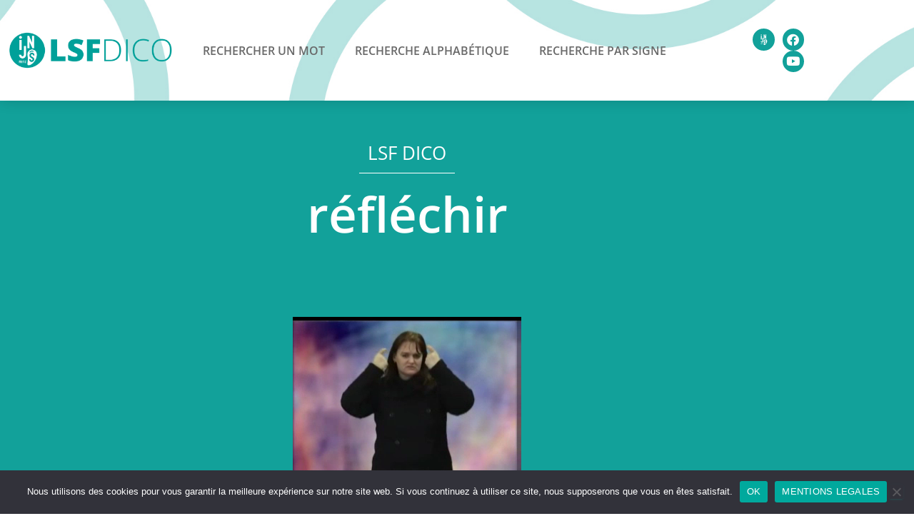

--- FILE ---
content_type: text/html; charset=UTF-8
request_url: https://lsfdico.injs-metz.fr/glossary/reflechir/
body_size: 17499
content:
<!DOCTYPE html>
<html lang="fr-FR">
<head>
	<meta charset="UTF-8">
	<meta name="viewport" content="width=device-width, initial-scale=1.0, viewport-fit=cover" />		<meta name='robots' content='index, follow, max-image-preview:large, max-snippet:-1, max-video-preview:-1' />

	<!-- This site is optimized with the Yoast SEO plugin v26.7 - https://yoast.com/wordpress/plugins/seo/ -->
	<title>réfléchir - LSF DICO</title>
	<link rel="canonical" href="https://lsfdico.injs-metz.fr/glossary/reflechir/" />
	<meta property="og:locale" content="fr_FR" />
	<meta property="og:type" content="article" />
	<meta property="og:title" content="réfléchir - LSF DICO" />
	<meta property="og:url" content="https://lsfdico.injs-metz.fr/glossary/reflechir/" />
	<meta property="og:site_name" content="LSF DICO" />
	<meta property="article:modified_time" content="2021-09-17T17:39:54+00:00" />
	<meta name="twitter:card" content="summary_large_image" />
	<script type="application/ld+json" class="yoast-schema-graph">{"@context":"https://schema.org","@graph":[{"@type":"WebPage","@id":"https://lsfdico.injs-metz.fr/glossary/reflechir/","url":"https://lsfdico.injs-metz.fr/glossary/reflechir/","name":"réfléchir - LSF DICO","isPartOf":{"@id":"https://lsfdico.injs-metz.fr/#website"},"datePublished":"2021-09-17T17:39:53+00:00","dateModified":"2021-09-17T17:39:54+00:00","breadcrumb":{"@id":"https://lsfdico.injs-metz.fr/glossary/reflechir/#breadcrumb"},"inLanguage":"fr-FR","potentialAction":[{"@type":"ReadAction","target":["https://lsfdico.injs-metz.fr/glossary/reflechir/"]}]},{"@type":"BreadcrumbList","@id":"https://lsfdico.injs-metz.fr/glossary/reflechir/#breadcrumb","itemListElement":[{"@type":"ListItem","position":1,"name":"Accueil","item":"https://lsfdico.injs-metz.fr/"},{"@type":"ListItem","position":2,"name":"Glossary","item":"https://lsfdico.injs-metz.fr/glossary/"},{"@type":"ListItem","position":3,"name":"réfléchir"}]},{"@type":"WebSite","@id":"https://lsfdico.injs-metz.fr/#website","url":"https://lsfdico.injs-metz.fr/","name":"LSF DICO","description":"","publisher":{"@id":"https://lsfdico.injs-metz.fr/#organization"},"potentialAction":[{"@type":"SearchAction","target":{"@type":"EntryPoint","urlTemplate":"https://lsfdico.injs-metz.fr/?s={search_term_string}"},"query-input":{"@type":"PropertyValueSpecification","valueRequired":true,"valueName":"search_term_string"}}],"inLanguage":"fr-FR"},{"@type":"Organization","@id":"https://lsfdico.injs-metz.fr/#organization","name":"Institut National de Jeunes Sourds de Metz","url":"https://lsfdico.injs-metz.fr/","logo":{"@type":"ImageObject","inLanguage":"fr-FR","@id":"https://lsfdico.injs-metz.fr/#/schema/logo/image/","url":"https://lsfdico.injs-metz.fr/wp-content/uploads/2021/09/cropped-injsfavicon.png","contentUrl":"https://lsfdico.injs-metz.fr/wp-content/uploads/2021/09/cropped-injsfavicon.png","width":512,"height":512,"caption":"Institut National de Jeunes Sourds de Metz"},"image":{"@id":"https://lsfdico.injs-metz.fr/#/schema/logo/image/"}}]}</script>
	<!-- / Yoast SEO plugin. -->


<link rel='dns-prefetch' href='//fonts.googleapis.com' />
<link rel="alternate" type="application/rss+xml" title="LSF DICO &raquo; Flux" href="https://lsfdico.injs-metz.fr/feed/" />
<link rel="alternate" title="oEmbed (JSON)" type="application/json+oembed" href="https://lsfdico.injs-metz.fr/wp-json/oembed/1.0/embed?url=https%3A%2F%2Flsfdico.injs-metz.fr%2Fglossary%2Freflechir%2F" />
<link rel="alternate" title="oEmbed (XML)" type="text/xml+oembed" href="https://lsfdico.injs-metz.fr/wp-json/oembed/1.0/embed?url=https%3A%2F%2Flsfdico.injs-metz.fr%2Fglossary%2Freflechir%2F&#038;format=xml" />
<style id='wp-img-auto-sizes-contain-inline-css' type='text/css'>
img:is([sizes=auto i],[sizes^="auto," i]){contain-intrinsic-size:3000px 1500px}
/*# sourceURL=wp-img-auto-sizes-contain-inline-css */
</style>
<link rel='stylesheet' id='bootstrap-css' href='https://lsfdico.injs-metz.fr/wp-content/themes/hestia/assets/bootstrap/css/bootstrap.min.css?ver=1.0.2' type='text/css' media='all' />
<link rel='stylesheet' id='hestia-font-sizes-css' href='https://lsfdico.injs-metz.fr/wp-content/themes/hestia/assets/css/font-sizes.min.css?ver=3.3.3' type='text/css' media='all' />
<style id='wp-emoji-styles-inline-css' type='text/css'>

	img.wp-smiley, img.emoji {
		display: inline !important;
		border: none !important;
		box-shadow: none !important;
		height: 1em !important;
		width: 1em !important;
		margin: 0 0.07em !important;
		vertical-align: -0.1em !important;
		background: none !important;
		padding: 0 !important;
	}
/*# sourceURL=wp-emoji-styles-inline-css */
</style>
<link rel='stylesheet' id='wp-block-library-css' href='https://lsfdico.injs-metz.fr/wp-includes/css/dist/block-library/style.min.css?ver=6.9' type='text/css' media='all' />
<style id='classic-theme-styles-inline-css' type='text/css'>
/*! This file is auto-generated */
.wp-block-button__link{color:#fff;background-color:#32373c;border-radius:9999px;box-shadow:none;text-decoration:none;padding:calc(.667em + 2px) calc(1.333em + 2px);font-size:1.125em}.wp-block-file__button{background:#32373c;color:#fff;text-decoration:none}
/*# sourceURL=/wp-includes/css/classic-themes.min.css */
</style>
<style id='global-styles-inline-css' type='text/css'>
:root{--wp--preset--aspect-ratio--square: 1;--wp--preset--aspect-ratio--4-3: 4/3;--wp--preset--aspect-ratio--3-4: 3/4;--wp--preset--aspect-ratio--3-2: 3/2;--wp--preset--aspect-ratio--2-3: 2/3;--wp--preset--aspect-ratio--16-9: 16/9;--wp--preset--aspect-ratio--9-16: 9/16;--wp--preset--color--black: #000000;--wp--preset--color--cyan-bluish-gray: #abb8c3;--wp--preset--color--white: #ffffff;--wp--preset--color--pale-pink: #f78da7;--wp--preset--color--vivid-red: #cf2e2e;--wp--preset--color--luminous-vivid-orange: #ff6900;--wp--preset--color--luminous-vivid-amber: #fcb900;--wp--preset--color--light-green-cyan: #7bdcb5;--wp--preset--color--vivid-green-cyan: #00d084;--wp--preset--color--pale-cyan-blue: #8ed1fc;--wp--preset--color--vivid-cyan-blue: #0693e3;--wp--preset--color--vivid-purple: #9b51e0;--wp--preset--color--accent: #12a19a;--wp--preset--color--background-color: #ffffff;--wp--preset--color--header-gradient: #a81d84;--wp--preset--gradient--vivid-cyan-blue-to-vivid-purple: linear-gradient(135deg,rgb(6,147,227) 0%,rgb(155,81,224) 100%);--wp--preset--gradient--light-green-cyan-to-vivid-green-cyan: linear-gradient(135deg,rgb(122,220,180) 0%,rgb(0,208,130) 100%);--wp--preset--gradient--luminous-vivid-amber-to-luminous-vivid-orange: linear-gradient(135deg,rgb(252,185,0) 0%,rgb(255,105,0) 100%);--wp--preset--gradient--luminous-vivid-orange-to-vivid-red: linear-gradient(135deg,rgb(255,105,0) 0%,rgb(207,46,46) 100%);--wp--preset--gradient--very-light-gray-to-cyan-bluish-gray: linear-gradient(135deg,rgb(238,238,238) 0%,rgb(169,184,195) 100%);--wp--preset--gradient--cool-to-warm-spectrum: linear-gradient(135deg,rgb(74,234,220) 0%,rgb(151,120,209) 20%,rgb(207,42,186) 40%,rgb(238,44,130) 60%,rgb(251,105,98) 80%,rgb(254,248,76) 100%);--wp--preset--gradient--blush-light-purple: linear-gradient(135deg,rgb(255,206,236) 0%,rgb(152,150,240) 100%);--wp--preset--gradient--blush-bordeaux: linear-gradient(135deg,rgb(254,205,165) 0%,rgb(254,45,45) 50%,rgb(107,0,62) 100%);--wp--preset--gradient--luminous-dusk: linear-gradient(135deg,rgb(255,203,112) 0%,rgb(199,81,192) 50%,rgb(65,88,208) 100%);--wp--preset--gradient--pale-ocean: linear-gradient(135deg,rgb(255,245,203) 0%,rgb(182,227,212) 50%,rgb(51,167,181) 100%);--wp--preset--gradient--electric-grass: linear-gradient(135deg,rgb(202,248,128) 0%,rgb(113,206,126) 100%);--wp--preset--gradient--midnight: linear-gradient(135deg,rgb(2,3,129) 0%,rgb(40,116,252) 100%);--wp--preset--font-size--small: 13px;--wp--preset--font-size--medium: 20px;--wp--preset--font-size--large: 36px;--wp--preset--font-size--x-large: 42px;--wp--preset--spacing--20: 0.44rem;--wp--preset--spacing--30: 0.67rem;--wp--preset--spacing--40: 1rem;--wp--preset--spacing--50: 1.5rem;--wp--preset--spacing--60: 2.25rem;--wp--preset--spacing--70: 3.38rem;--wp--preset--spacing--80: 5.06rem;--wp--preset--shadow--natural: 6px 6px 9px rgba(0, 0, 0, 0.2);--wp--preset--shadow--deep: 12px 12px 50px rgba(0, 0, 0, 0.4);--wp--preset--shadow--sharp: 6px 6px 0px rgba(0, 0, 0, 0.2);--wp--preset--shadow--outlined: 6px 6px 0px -3px rgb(255, 255, 255), 6px 6px rgb(0, 0, 0);--wp--preset--shadow--crisp: 6px 6px 0px rgb(0, 0, 0);}:root :where(.is-layout-flow) > :first-child{margin-block-start: 0;}:root :where(.is-layout-flow) > :last-child{margin-block-end: 0;}:root :where(.is-layout-flow) > *{margin-block-start: 24px;margin-block-end: 0;}:root :where(.is-layout-constrained) > :first-child{margin-block-start: 0;}:root :where(.is-layout-constrained) > :last-child{margin-block-end: 0;}:root :where(.is-layout-constrained) > *{margin-block-start: 24px;margin-block-end: 0;}:root :where(.is-layout-flex){gap: 24px;}:root :where(.is-layout-grid){gap: 24px;}body .is-layout-flex{display: flex;}.is-layout-flex{flex-wrap: wrap;align-items: center;}.is-layout-flex > :is(*, div){margin: 0;}body .is-layout-grid{display: grid;}.is-layout-grid > :is(*, div){margin: 0;}.has-black-color{color: var(--wp--preset--color--black) !important;}.has-cyan-bluish-gray-color{color: var(--wp--preset--color--cyan-bluish-gray) !important;}.has-white-color{color: var(--wp--preset--color--white) !important;}.has-pale-pink-color{color: var(--wp--preset--color--pale-pink) !important;}.has-vivid-red-color{color: var(--wp--preset--color--vivid-red) !important;}.has-luminous-vivid-orange-color{color: var(--wp--preset--color--luminous-vivid-orange) !important;}.has-luminous-vivid-amber-color{color: var(--wp--preset--color--luminous-vivid-amber) !important;}.has-light-green-cyan-color{color: var(--wp--preset--color--light-green-cyan) !important;}.has-vivid-green-cyan-color{color: var(--wp--preset--color--vivid-green-cyan) !important;}.has-pale-cyan-blue-color{color: var(--wp--preset--color--pale-cyan-blue) !important;}.has-vivid-cyan-blue-color{color: var(--wp--preset--color--vivid-cyan-blue) !important;}.has-vivid-purple-color{color: var(--wp--preset--color--vivid-purple) !important;}.has-accent-color{color: var(--wp--preset--color--accent) !important;}.has-background-color-color{color: var(--wp--preset--color--background-color) !important;}.has-header-gradient-color{color: var(--wp--preset--color--header-gradient) !important;}.has-black-background-color{background-color: var(--wp--preset--color--black) !important;}.has-cyan-bluish-gray-background-color{background-color: var(--wp--preset--color--cyan-bluish-gray) !important;}.has-white-background-color{background-color: var(--wp--preset--color--white) !important;}.has-pale-pink-background-color{background-color: var(--wp--preset--color--pale-pink) !important;}.has-vivid-red-background-color{background-color: var(--wp--preset--color--vivid-red) !important;}.has-luminous-vivid-orange-background-color{background-color: var(--wp--preset--color--luminous-vivid-orange) !important;}.has-luminous-vivid-amber-background-color{background-color: var(--wp--preset--color--luminous-vivid-amber) !important;}.has-light-green-cyan-background-color{background-color: var(--wp--preset--color--light-green-cyan) !important;}.has-vivid-green-cyan-background-color{background-color: var(--wp--preset--color--vivid-green-cyan) !important;}.has-pale-cyan-blue-background-color{background-color: var(--wp--preset--color--pale-cyan-blue) !important;}.has-vivid-cyan-blue-background-color{background-color: var(--wp--preset--color--vivid-cyan-blue) !important;}.has-vivid-purple-background-color{background-color: var(--wp--preset--color--vivid-purple) !important;}.has-accent-background-color{background-color: var(--wp--preset--color--accent) !important;}.has-background-color-background-color{background-color: var(--wp--preset--color--background-color) !important;}.has-header-gradient-background-color{background-color: var(--wp--preset--color--header-gradient) !important;}.has-black-border-color{border-color: var(--wp--preset--color--black) !important;}.has-cyan-bluish-gray-border-color{border-color: var(--wp--preset--color--cyan-bluish-gray) !important;}.has-white-border-color{border-color: var(--wp--preset--color--white) !important;}.has-pale-pink-border-color{border-color: var(--wp--preset--color--pale-pink) !important;}.has-vivid-red-border-color{border-color: var(--wp--preset--color--vivid-red) !important;}.has-luminous-vivid-orange-border-color{border-color: var(--wp--preset--color--luminous-vivid-orange) !important;}.has-luminous-vivid-amber-border-color{border-color: var(--wp--preset--color--luminous-vivid-amber) !important;}.has-light-green-cyan-border-color{border-color: var(--wp--preset--color--light-green-cyan) !important;}.has-vivid-green-cyan-border-color{border-color: var(--wp--preset--color--vivid-green-cyan) !important;}.has-pale-cyan-blue-border-color{border-color: var(--wp--preset--color--pale-cyan-blue) !important;}.has-vivid-cyan-blue-border-color{border-color: var(--wp--preset--color--vivid-cyan-blue) !important;}.has-vivid-purple-border-color{border-color: var(--wp--preset--color--vivid-purple) !important;}.has-accent-border-color{border-color: var(--wp--preset--color--accent) !important;}.has-background-color-border-color{border-color: var(--wp--preset--color--background-color) !important;}.has-header-gradient-border-color{border-color: var(--wp--preset--color--header-gradient) !important;}.has-vivid-cyan-blue-to-vivid-purple-gradient-background{background: var(--wp--preset--gradient--vivid-cyan-blue-to-vivid-purple) !important;}.has-light-green-cyan-to-vivid-green-cyan-gradient-background{background: var(--wp--preset--gradient--light-green-cyan-to-vivid-green-cyan) !important;}.has-luminous-vivid-amber-to-luminous-vivid-orange-gradient-background{background: var(--wp--preset--gradient--luminous-vivid-amber-to-luminous-vivid-orange) !important;}.has-luminous-vivid-orange-to-vivid-red-gradient-background{background: var(--wp--preset--gradient--luminous-vivid-orange-to-vivid-red) !important;}.has-very-light-gray-to-cyan-bluish-gray-gradient-background{background: var(--wp--preset--gradient--very-light-gray-to-cyan-bluish-gray) !important;}.has-cool-to-warm-spectrum-gradient-background{background: var(--wp--preset--gradient--cool-to-warm-spectrum) !important;}.has-blush-light-purple-gradient-background{background: var(--wp--preset--gradient--blush-light-purple) !important;}.has-blush-bordeaux-gradient-background{background: var(--wp--preset--gradient--blush-bordeaux) !important;}.has-luminous-dusk-gradient-background{background: var(--wp--preset--gradient--luminous-dusk) !important;}.has-pale-ocean-gradient-background{background: var(--wp--preset--gradient--pale-ocean) !important;}.has-electric-grass-gradient-background{background: var(--wp--preset--gradient--electric-grass) !important;}.has-midnight-gradient-background{background: var(--wp--preset--gradient--midnight) !important;}.has-small-font-size{font-size: var(--wp--preset--font-size--small) !important;}.has-medium-font-size{font-size: var(--wp--preset--font-size--medium) !important;}.has-large-font-size{font-size: var(--wp--preset--font-size--large) !important;}.has-x-large-font-size{font-size: var(--wp--preset--font-size--x-large) !important;}
:root :where(.wp-block-pullquote){font-size: 1.5em;line-height: 1.6;}
/*# sourceURL=global-styles-inline-css */
</style>
<link rel='stylesheet' id='cookie-notice-front-css' href='https://lsfdico.injs-metz.fr/wp-content/plugins/cookie-notice/css/front.min.css?ver=2.5.11' type='text/css' media='all' />
<link rel='stylesheet' id='wpg-main-style-css' href='https://lsfdico.injs-metz.fr/wp-content/plugins/wp_glossary/assets/css/style.css?ver=6.9' type='text/css' media='all' />
<link rel='stylesheet' id='wpg-tooltipster-style-css' href='https://lsfdico.injs-metz.fr/wp-content/plugins/wp_glossary/assets/css/tooltipster/tooltipster.css?ver=6.9' type='text/css' media='all' />
<link rel='stylesheet' id='hestia_child_parent-css' href='https://lsfdico.injs-metz.fr/wp-content/themes/hestia/style.css?ver=6.9' type='text/css' media='all' />
<link rel='stylesheet' id='hestia_style-css' href='https://lsfdico.injs-metz.fr/wp-content/themes/hestia-child/style.css?ver=3.3.3' type='text/css' media='all' />
<style id='hestia_style-inline-css' type='text/css'>
.elementor-page .hestia-about>.container{width:100%}.elementor-page .pagebuilder-section{padding:0}.elementor-page .title-in-content,.elementor-page .image-in-page{display:none}.home.elementor-page .main-raised>section.hestia-about{overflow:visible}.elementor-editor-active .navbar{pointer-events:none}.elementor-editor-active #elementor.elementor-edit-mode .elementor-element-overlay{z-index:1000000}.elementor-page.page-template-template-fullwidth .blog-post-wrapper>.container{width:100%}.elementor-page.page-template-template-fullwidth .blog-post-wrapper>.container .col-md-12{padding:0}.elementor-page.page-template-template-fullwidth article.section{padding:0}.elementor-text-editor p,.elementor-text-editor h1,.elementor-text-editor h2,.elementor-text-editor h3,.elementor-text-editor h4,.elementor-text-editor h5,.elementor-text-editor h6{font-size:inherit}
.hestia-top-bar,.hestia-top-bar .widget.widget_shopping_cart .cart_list{background-color:#363537}.hestia-top-bar .widget .label-floating input[type=search]:-webkit-autofill{-webkit-box-shadow:inset 0 0 0 9999px #363537}.hestia-top-bar,.hestia-top-bar .widget .label-floating input[type=search],.hestia-top-bar .widget.widget_search form.form-group:before,.hestia-top-bar .widget.widget_product_search form.form-group:before,.hestia-top-bar .widget.widget_shopping_cart:before{color:#fff}.hestia-top-bar .widget .label-floating input[type=search]{-webkit-text-fill-color:#fff !important}.hestia-top-bar div.widget.widget_shopping_cart:before,.hestia-top-bar .widget.widget_product_search form.form-group:before,.hestia-top-bar .widget.widget_search form.form-group:before{background-color:#fff}.hestia-top-bar a,.hestia-top-bar .top-bar-nav li a{color:#fff}.hestia-top-bar ul li a[href*="mailto:"]:before,.hestia-top-bar ul li a[href*="tel:"]:before{background-color:#fff}.hestia-top-bar a:hover,.hestia-top-bar .top-bar-nav li a:hover{color:#eee}.hestia-top-bar ul li:hover a[href*="mailto:"]:before,.hestia-top-bar ul li:hover a[href*="tel:"]:before{background-color:#eee}
footer.footer.footer-black{background:#323437}footer.footer.footer-black.footer-big{color:#fff}footer.footer.footer-black a{color:#fff}footer.footer.footer-black hr{border-color:#5e5e5e}.footer-big p,.widget,.widget code,.widget pre{color:#5e5e5e}
:root{--hestia-primary-color:#12a19a}a,.navbar .dropdown-menu li:hover>a,.navbar .dropdown-menu li:focus>a,.navbar .dropdown-menu li:active>a,.navbar .navbar-nav>li .dropdown-menu li:hover>a,body:not(.home) .navbar-default .navbar-nav>.active:not(.btn)>a,body:not(.home) .navbar-default .navbar-nav>.active:not(.btn)>a:hover,body:not(.home) .navbar-default .navbar-nav>.active:not(.btn)>a:focus,a:hover,.card-blog a.moretag:hover,.card-blog a.more-link:hover,.widget a:hover,.has-text-color.has-accent-color,p.has-text-color a{color:#12a19a}.svg-text-color{fill:#12a19a}.pagination span.current,.pagination span.current:focus,.pagination span.current:hover{border-color:#12a19a}button,button:hover,.woocommerce .track_order button[type="submit"],.woocommerce .track_order button[type="submit"]:hover,div.wpforms-container .wpforms-form button[type=submit].wpforms-submit,div.wpforms-container .wpforms-form button[type=submit].wpforms-submit:hover,input[type="button"],input[type="button"]:hover,input[type="submit"],input[type="submit"]:hover,input#searchsubmit,.pagination span.current,.pagination span.current:focus,.pagination span.current:hover,.btn.btn-primary,.btn.btn-primary:link,.btn.btn-primary:hover,.btn.btn-primary:focus,.btn.btn-primary:active,.btn.btn-primary.active,.btn.btn-primary.active:focus,.btn.btn-primary.active:hover,.btn.btn-primary:active:hover,.btn.btn-primary:active:focus,.btn.btn-primary:active:hover,.hestia-sidebar-open.btn.btn-rose,.hestia-sidebar-close.btn.btn-rose,.hestia-sidebar-open.btn.btn-rose:hover,.hestia-sidebar-close.btn.btn-rose:hover,.hestia-sidebar-open.btn.btn-rose:focus,.hestia-sidebar-close.btn.btn-rose:focus,.label.label-primary,.hestia-work .portfolio-item:nth-child(6n+1) .label,.nav-cart .nav-cart-content .widget .buttons .button,.has-accent-background-color[class*="has-background"]{background-color:#12a19a}@media(max-width:768px){.navbar-default .navbar-nav>li>a:hover,.navbar-default .navbar-nav>li>a:focus,.navbar .navbar-nav .dropdown .dropdown-menu li a:hover,.navbar .navbar-nav .dropdown .dropdown-menu li a:focus,.navbar button.navbar-toggle:hover,.navbar .navbar-nav li:hover>a i{color:#12a19a}}body:not(.woocommerce-page) button:not([class^="fl-"]):not(.hestia-scroll-to-top):not(.navbar-toggle):not(.close),body:not(.woocommerce-page) .button:not([class^="fl-"]):not(hestia-scroll-to-top):not(.navbar-toggle):not(.add_to_cart_button):not(.product_type_grouped):not(.product_type_external),div.wpforms-container .wpforms-form button[type=submit].wpforms-submit,input[type="submit"],input[type="button"],.btn.btn-primary,.widget_product_search button[type="submit"],.hestia-sidebar-open.btn.btn-rose,.hestia-sidebar-close.btn.btn-rose,.everest-forms button[type=submit].everest-forms-submit-button{-webkit-box-shadow:0 2px 2px 0 rgba(18,161,154,0.14),0 3px 1px -2px rgba(18,161,154,0.2),0 1px 5px 0 rgba(18,161,154,0.12);box-shadow:0 2px 2px 0 rgba(18,161,154,0.14),0 3px 1px -2px rgba(18,161,154,0.2),0 1px 5px 0 rgba(18,161,154,0.12)}.card .header-primary,.card .content-primary,.everest-forms button[type=submit].everest-forms-submit-button{background:#12a19a}body:not(.woocommerce-page) .button:not([class^="fl-"]):not(.hestia-scroll-to-top):not(.navbar-toggle):not(.add_to_cart_button):hover,body:not(.woocommerce-page) button:not([class^="fl-"]):not(.hestia-scroll-to-top):not(.navbar-toggle):not(.close):hover,div.wpforms-container .wpforms-form button[type=submit].wpforms-submit:hover,input[type="submit"]:hover,input[type="button"]:hover,input#searchsubmit:hover,.widget_product_search button[type="submit"]:hover,.pagination span.current,.btn.btn-primary:hover,.btn.btn-primary:focus,.btn.btn-primary:active,.btn.btn-primary.active,.btn.btn-primary:active:focus,.btn.btn-primary:active:hover,.hestia-sidebar-open.btn.btn-rose:hover,.hestia-sidebar-close.btn.btn-rose:hover,.pagination span.current:hover,.everest-forms button[type=submit].everest-forms-submit-button:hover,.everest-forms button[type=submit].everest-forms-submit-button:focus,.everest-forms button[type=submit].everest-forms-submit-button:active{-webkit-box-shadow:0 14px 26px -12px rgba(18,161,154,0.42),0 4px 23px 0 rgba(0,0,0,0.12),0 8px 10px -5px rgba(18,161,154,0.2);box-shadow:0 14px 26px -12px rgba(18,161,154,0.42),0 4px 23px 0 rgba(0,0,0,0.12),0 8px 10px -5px rgba(18,161,154,0.2);color:#fff}.form-group.is-focused .form-control{background-image:-webkit-gradient(linear,left top,left bottom,from(#12a19a),to(#12a19a)),-webkit-gradient(linear,left top,left bottom,from(#d2d2d2),to(#d2d2d2));background-image:-webkit-linear-gradient(linear,left top,left bottom,from(#12a19a),to(#12a19a)),-webkit-linear-gradient(linear,left top,left bottom,from(#d2d2d2),to(#d2d2d2));background-image:linear-gradient(linear,left top,left bottom,from(#12a19a),to(#12a19a)),linear-gradient(linear,left top,left bottom,from(#d2d2d2),to(#d2d2d2))}.navbar:not(.navbar-transparent) li:not(.btn):hover>a,.navbar li.on-section:not(.btn)>a,.navbar.full-screen-menu.navbar-transparent li:not(.btn):hover>a,.navbar.full-screen-menu .navbar-toggle:hover,.navbar:not(.navbar-transparent) .nav-cart:hover,.navbar:not(.navbar-transparent) .hestia-toggle-search:hover{color:#12a19a}.header-filter-gradient{background:linear-gradient(45deg,rgba(168,29,132,1) 0,rgb(234,57,111) 100%)}.has-text-color.has-header-gradient-color{color:#a81d84}.has-header-gradient-background-color[class*="has-background"]{background-color:#a81d84}.has-text-color.has-background-color-color{color:#fff}.has-background-color-background-color[class*="has-background"]{background-color:#fff}
.btn.btn-primary:not(.colored-button):not(.btn-left):not(.btn-right):not(.btn-just-icon):not(.menu-item),input[type="submit"]:not(.search-submit),body:not(.woocommerce-account) .woocommerce .button.woocommerce-Button,.woocommerce .product button.button,.woocommerce .product button.button.alt,.woocommerce .product #respond input#submit,.woocommerce-cart .blog-post .woocommerce .cart-collaterals .cart_totals .checkout-button,.woocommerce-checkout #payment #place_order,.woocommerce-account.woocommerce-page button.button,.woocommerce .track_order button[type="submit"],.nav-cart .nav-cart-content .widget .buttons .button,.woocommerce a.button.wc-backward,body.woocommerce .wccm-catalog-item a.button,body.woocommerce a.wccm-button.button,form.woocommerce-form-coupon button.button,div.wpforms-container .wpforms-form button[type=submit].wpforms-submit,div.woocommerce a.button.alt,div.woocommerce table.my_account_orders .button,.btn.colored-button,.btn.btn-left,.btn.btn-right,.btn:not(.colored-button):not(.btn-left):not(.btn-right):not(.btn-just-icon):not(.menu-item):not(.hestia-sidebar-open):not(.hestia-sidebar-close){padding-top:15px;padding-bottom:15px;padding-left:33px;padding-right:33px}
:root{--hestia-button-border-radius:3px}.btn.btn-primary:not(.colored-button):not(.btn-left):not(.btn-right):not(.btn-just-icon):not(.menu-item),input[type="submit"]:not(.search-submit),body:not(.woocommerce-account) .woocommerce .button.woocommerce-Button,.woocommerce .product button.button,.woocommerce .product button.button.alt,.woocommerce .product #respond input#submit,.woocommerce-cart .blog-post .woocommerce .cart-collaterals .cart_totals .checkout-button,.woocommerce-checkout #payment #place_order,.woocommerce-account.woocommerce-page button.button,.woocommerce .track_order button[type="submit"],.nav-cart .nav-cart-content .widget .buttons .button,.woocommerce a.button.wc-backward,body.woocommerce .wccm-catalog-item a.button,body.woocommerce a.wccm-button.button,form.woocommerce-form-coupon button.button,div.wpforms-container .wpforms-form button[type=submit].wpforms-submit,div.woocommerce a.button.alt,div.woocommerce table.my_account_orders .button,input[type="submit"].search-submit,.hestia-view-cart-wrapper .added_to_cart.wc-forward,.woocommerce-product-search button,.woocommerce-cart .actions .button,#secondary div[id^=woocommerce_price_filter] .button,.woocommerce div[id^=woocommerce_widget_cart].widget .buttons .button,.searchform input[type=submit],.searchform button,.search-form:not(.media-toolbar-primary) input[type=submit],.search-form:not(.media-toolbar-primary) button,.woocommerce-product-search input[type=submit],.btn.colored-button,.btn.btn-left,.btn.btn-right,.btn:not(.colored-button):not(.btn-left):not(.btn-right):not(.btn-just-icon):not(.menu-item):not(.hestia-sidebar-open):not(.hestia-sidebar-close){border-radius:3px}
h1,h2,h3,h4,h5,h6,.hestia-title,.hestia-title.title-in-content,p.meta-in-content,.info-title,.card-title,.page-header.header-small .hestia-title,.page-header.header-small .title,.widget h5,.hestia-title,.title,.footer-brand,.footer-big h4,.footer-big h5,.media .media-heading,.carousel h1.hestia-title,.carousel h2.title,.carousel span.sub-title,.hestia-about h1,.hestia-about h2,.hestia-about h3,.hestia-about h4,.hestia-about h5{font-family:Open Sans}body,ul,.tooltip-inner{font-family:Open Sans}
@media(min-width:769px){.page-header.header-small .hestia-title,.page-header.header-small .title,h1.hestia-title.title-in-content,.main article.section .has-title-font-size{font-size:42px}}
@media( min-width:480px){}@media( min-width:768px){}.hestia-scroll-to-top{border-radius :50%;background-color:#999}.hestia-scroll-to-top:hover{background-color:#999}.hestia-scroll-to-top:hover svg,.hestia-scroll-to-top:hover p{color:#fff}.hestia-scroll-to-top svg,.hestia-scroll-to-top p{color:#fff}
/*# sourceURL=hestia_style-inline-css */
</style>
<link rel='stylesheet' id='hestia-google-font-open-sans-css' href='//fonts.googleapis.com/css?family=Open+Sans%3A300%2C400%2C500%2C700&#038;subset=latin&#038;ver=6.9' type='text/css' media='all' />
<link rel='stylesheet' id='elementor-frontend-css' href='https://lsfdico.injs-metz.fr/wp-content/plugins/elementor/assets/css/frontend.min.css?ver=3.34.1' type='text/css' media='all' />
<link rel='stylesheet' id='widget-image-css' href='https://lsfdico.injs-metz.fr/wp-content/plugins/elementor/assets/css/widget-image.min.css?ver=3.34.1' type='text/css' media='all' />
<link rel='stylesheet' id='widget-nav-menu-css' href='https://lsfdico.injs-metz.fr/wp-content/plugins/elementor-pro/assets/css/widget-nav-menu.min.css?ver=3.34.0' type='text/css' media='all' />
<link rel='stylesheet' id='widget-social-icons-css' href='https://lsfdico.injs-metz.fr/wp-content/plugins/elementor/assets/css/widget-social-icons.min.css?ver=3.34.1' type='text/css' media='all' />
<link rel='stylesheet' id='e-apple-webkit-css' href='https://lsfdico.injs-metz.fr/wp-content/plugins/elementor/assets/css/conditionals/apple-webkit.min.css?ver=3.34.1' type='text/css' media='all' />
<link rel='stylesheet' id='e-sticky-css' href='https://lsfdico.injs-metz.fr/wp-content/plugins/elementor-pro/assets/css/modules/sticky.min.css?ver=3.34.0' type='text/css' media='all' />
<link rel='stylesheet' id='widget-heading-css' href='https://lsfdico.injs-metz.fr/wp-content/plugins/elementor/assets/css/widget-heading.min.css?ver=3.34.1' type='text/css' media='all' />
<link rel='stylesheet' id='widget-spacer-css' href='https://lsfdico.injs-metz.fr/wp-content/plugins/elementor/assets/css/widget-spacer.min.css?ver=3.34.1' type='text/css' media='all' />
<link rel='stylesheet' id='widget-divider-css' href='https://lsfdico.injs-metz.fr/wp-content/plugins/elementor/assets/css/widget-divider.min.css?ver=3.34.1' type='text/css' media='all' />
<link rel='stylesheet' id='elementor-icons-css' href='https://lsfdico.injs-metz.fr/wp-content/plugins/elementor/assets/lib/eicons/css/elementor-icons.min.css?ver=5.45.0' type='text/css' media='all' />
<link rel='stylesheet' id='elementor-post-2998-css' href='https://lsfdico.injs-metz.fr/wp-content/uploads/elementor/css/post-2998.css?ver=1768526595' type='text/css' media='all' />
<link rel='stylesheet' id='elementor-post-2999-css' href='https://lsfdico.injs-metz.fr/wp-content/uploads/elementor/css/post-2999.css?ver=1768526595' type='text/css' media='all' />
<link rel='stylesheet' id='elementor-post-3126-css' href='https://lsfdico.injs-metz.fr/wp-content/uploads/elementor/css/post-3126.css?ver=1768526596' type='text/css' media='all' />
<link rel='stylesheet' id='elementor-post-3220-css' href='https://lsfdico.injs-metz.fr/wp-content/uploads/elementor/css/post-3220.css?ver=1768526603' type='text/css' media='all' />
<link rel='stylesheet' id='elementor-gf-local-roboto-css' href='https://lsfdico.injs-metz.fr/wp-content/uploads/elementor/google-fonts/css/roboto.css?ver=1742312929' type='text/css' media='all' />
<link rel='stylesheet' id='elementor-gf-local-robotoslab-css' href='https://lsfdico.injs-metz.fr/wp-content/uploads/elementor/google-fonts/css/robotoslab.css?ver=1742312996' type='text/css' media='all' />
<link rel='stylesheet' id='elementor-gf-local-opensans-css' href='https://lsfdico.injs-metz.fr/wp-content/uploads/elementor/google-fonts/css/opensans.css?ver=1742313104' type='text/css' media='all' />
<link rel='stylesheet' id='elementor-icons-shared-0-css' href='https://lsfdico.injs-metz.fr/wp-content/plugins/elementor/assets/lib/font-awesome/css/fontawesome.min.css?ver=5.15.3' type='text/css' media='all' />
<link rel='stylesheet' id='elementor-icons-fa-solid-css' href='https://lsfdico.injs-metz.fr/wp-content/plugins/elementor/assets/lib/font-awesome/css/solid.min.css?ver=5.15.3' type='text/css' media='all' />
<link rel='stylesheet' id='elementor-icons-fa-brands-css' href='https://lsfdico.injs-metz.fr/wp-content/plugins/elementor/assets/lib/font-awesome/css/brands.min.css?ver=5.15.3' type='text/css' media='all' />
<script type="text/javascript" id="cookie-notice-front-js-before">
/* <![CDATA[ */
var cnArgs = {"ajaxUrl":"https:\/\/lsfdico.injs-metz.fr\/wp-admin\/admin-ajax.php","nonce":"c8da194906","hideEffect":"fade","position":"bottom","onScroll":false,"onScrollOffset":100,"onClick":false,"cookieName":"cookie_notice_accepted","cookieTime":2592000,"cookieTimeRejected":2592000,"globalCookie":false,"redirection":false,"cache":false,"revokeCookies":false,"revokeCookiesOpt":"automatic"};

//# sourceURL=cookie-notice-front-js-before
/* ]]> */
</script>
<script type="text/javascript" src="https://lsfdico.injs-metz.fr/wp-content/plugins/cookie-notice/js/front.min.js?ver=2.5.11" id="cookie-notice-front-js"></script>
<script type="text/javascript" src="https://lsfdico.injs-metz.fr/wp-includes/js/jquery/jquery.min.js?ver=3.7.1" id="jquery-core-js"></script>
<script type="text/javascript" src="https://lsfdico.injs-metz.fr/wp-includes/js/jquery/jquery-migrate.min.js?ver=3.4.1" id="jquery-migrate-js"></script>
<script type="text/javascript" src="https://lsfdico.injs-metz.fr/wp-content/plugins/wp_glossary/assets/js/mixitup.min.js?ver=6.9" id="wpg-mixitup-script-js"></script>
<script type="text/javascript" src="https://lsfdico.injs-metz.fr/wp-content/plugins/wp_glossary/assets/js/jquery.tooltipster.min.js?ver=6.9" id="wpg-tooltipster-script-js"></script>
<script type="text/javascript" id="wpg-main-script-js-extra">
/* <![CDATA[ */
var wpg = {"animation":"1","is_tooltip":"1","tooltip_theme":"default","tooltip_animation":"fade","tooltip_position":"top","tooltip_is_arrow":"1","tooltip_min_width":"250","tooltip_max_width":"500","tooltip_speed":"350","tooltip_delay":"200","tooltip_is_touch_devices":"1"};
//# sourceURL=wpg-main-script-js-extra
/* ]]> */
</script>
<script type="text/javascript" src="https://lsfdico.injs-metz.fr/wp-content/plugins/wp_glossary/assets/js/scripts.js?ver=6.9" id="wpg-main-script-js"></script>
<link rel="https://api.w.org/" href="https://lsfdico.injs-metz.fr/wp-json/" /><link rel="EditURI" type="application/rsd+xml" title="RSD" href="https://lsfdico.injs-metz.fr/xmlrpc.php?rsd" />
<meta name="generator" content="WordPress 6.9" />
<link rel='shortlink' href='https://lsfdico.injs-metz.fr/?p=1691' />
<!-- Global site tag (gtag.js) - Google Analytics -->
<script async src="https://www.googletagmanager.com/gtag/js?id=G-RPQLSESTCX"></script>
<script>
  window.dataLayer = window.dataLayer || [];
  function gtag(){dataLayer.push(arguments);}
  gtag('js', new Date());

  gtag('config', 'G-RPQLSESTCX');
</script>

<meta name="google-site-verification" content="LipDwjD-adNIg-1UDol-_QbSist9UF7dA06hwJW4G2Q" /><style type="text/css">
				.wpg-list-block h3 {
					background-color:#f4f4f4;
					color:#777777;
					;
				}
			
				.tooltipster-base {
					background-color:#000000;
					border-color:#000000;
				}
			
				.tooltipster-base .wpg-tooltip-title {
					color:#12a19a;
				}
			</style><meta name="generator" content="Elementor 3.34.1; features: additional_custom_breakpoints; settings: css_print_method-external, google_font-enabled, font_display-auto">
			<style>
				.e-con.e-parent:nth-of-type(n+4):not(.e-lazyloaded):not(.e-no-lazyload),
				.e-con.e-parent:nth-of-type(n+4):not(.e-lazyloaded):not(.e-no-lazyload) * {
					background-image: none !important;
				}
				@media screen and (max-height: 1024px) {
					.e-con.e-parent:nth-of-type(n+3):not(.e-lazyloaded):not(.e-no-lazyload),
					.e-con.e-parent:nth-of-type(n+3):not(.e-lazyloaded):not(.e-no-lazyload) * {
						background-image: none !important;
					}
				}
				@media screen and (max-height: 640px) {
					.e-con.e-parent:nth-of-type(n+2):not(.e-lazyloaded):not(.e-no-lazyload),
					.e-con.e-parent:nth-of-type(n+2):not(.e-lazyloaded):not(.e-no-lazyload) * {
						background-image: none !important;
					}
				}
			</style>
			<style type="text/css" id="custom-background-css">
body.custom-background { background-color: #ffffff; }
</style>
	<link rel="icon" href="https://lsfdico.injs-metz.fr/wp-content/uploads/2021/09/cropped-injsfavicon-32x32.png" sizes="32x32" />
<link rel="icon" href="https://lsfdico.injs-metz.fr/wp-content/uploads/2021/09/cropped-injsfavicon-192x192.png" sizes="192x192" />
<link rel="apple-touch-icon" href="https://lsfdico.injs-metz.fr/wp-content/uploads/2021/09/cropped-injsfavicon-180x180.png" />
<meta name="msapplication-TileImage" content="https://lsfdico.injs-metz.fr/wp-content/uploads/2021/09/cropped-injsfavicon-270x270.png" />
</head>
<body data-rsssl=1 class="wp-singular glossary-template-default single single-glossary postid-1691 custom-background wp-custom-logo wp-theme-hestia wp-child-theme-hestia-child cookies-not-set blog-post header-layout-default elementor-default elementor-template-full-width elementor-kit-2998 elementor-page-3220">
		<header data-elementor-type="header" data-elementor-id="2999" class="elementor elementor-2999 elementor-location-header" data-elementor-post-type="elementor_library">
					<section class="elementor-section elementor-top-section elementor-element elementor-element-491e039 elementor-section-content-middle elementor-section-boxed elementor-section-height-default elementor-section-height-default" data-id="491e039" data-element_type="section" data-settings="{&quot;background_background&quot;:&quot;classic&quot;,&quot;sticky&quot;:&quot;top&quot;,&quot;sticky_on&quot;:[&quot;desktop&quot;,&quot;tablet&quot;,&quot;mobile&quot;],&quot;sticky_offset&quot;:0,&quot;sticky_effects_offset&quot;:0,&quot;sticky_anchor_link_offset&quot;:0}">
							<div class="elementor-background-overlay"></div>
							<div class="elementor-container elementor-column-gap-default">
					<div class="elementor-column elementor-col-33 elementor-top-column elementor-element elementor-element-fcdcd0e" data-id="fcdcd0e" data-element_type="column">
			<div class="elementor-widget-wrap elementor-element-populated">
						<div class="elementor-element elementor-element-9d52b8a elementor-widget elementor-widget-theme-site-logo elementor-widget-image" data-id="9d52b8a" data-element_type="widget" data-widget_type="theme-site-logo.default">
				<div class="elementor-widget-container">
											<a href="https://lsfdico.injs-metz.fr">
			<img width="1684" height="402" src="https://lsfdico.injs-metz.fr/wp-content/uploads/2021/09/logo_lsf.png" class="attachment-full size-full wp-image-3002" alt="" srcset="https://lsfdico.injs-metz.fr/wp-content/uploads/2021/09/logo_lsf.png 1684w, https://lsfdico.injs-metz.fr/wp-content/uploads/2021/09/logo_lsf-300x72.png 300w, https://lsfdico.injs-metz.fr/wp-content/uploads/2021/09/logo_lsf-1024x244.png 1024w, https://lsfdico.injs-metz.fr/wp-content/uploads/2021/09/logo_lsf-768x183.png 768w, https://lsfdico.injs-metz.fr/wp-content/uploads/2021/09/logo_lsf-1536x367.png 1536w" sizes="(max-width: 1684px) 100vw, 1684px" />				</a>
											</div>
				</div>
					</div>
		</div>
				<div class="elementor-column elementor-col-33 elementor-top-column elementor-element elementor-element-d1292ec" data-id="d1292ec" data-element_type="column">
			<div class="elementor-widget-wrap elementor-element-populated">
						<div class="elementor-element elementor-element-80f9024 elementor-nav-menu--dropdown-tablet elementor-nav-menu__text-align-aside elementor-nav-menu--toggle elementor-nav-menu--burger elementor-widget elementor-widget-nav-menu" data-id="80f9024" data-element_type="widget" data-settings="{&quot;layout&quot;:&quot;horizontal&quot;,&quot;submenu_icon&quot;:{&quot;value&quot;:&quot;&lt;i class=\&quot;fas fa-caret-down\&quot; aria-hidden=\&quot;true\&quot;&gt;&lt;\/i&gt;&quot;,&quot;library&quot;:&quot;fa-solid&quot;},&quot;toggle&quot;:&quot;burger&quot;}" data-widget_type="nav-menu.default">
				<div class="elementor-widget-container">
								<nav aria-label="Menu" class="elementor-nav-menu--main elementor-nav-menu__container elementor-nav-menu--layout-horizontal e--pointer-underline e--animation-fade">
				<ul id="menu-1-80f9024" class="elementor-nav-menu"><li class="menu-item menu-item-type-post_type menu-item-object-page menu-item-3105"><a href="https://lsfdico.injs-metz.fr/recherche-mot/" class="elementor-item">Rechercher un mot</a></li>
<li class="menu-item menu-item-type-post_type menu-item-object-page menu-item-2959"><a href="https://lsfdico.injs-metz.fr/recherche-alphabetique/" class="elementor-item">Recherche alphabétique</a></li>
<li class="menu-item menu-item-type-post_type menu-item-object-page menu-item-3021"><a href="https://lsfdico.injs-metz.fr/recherche-par-signe/" class="elementor-item">Recherche par signe</a></li>
</ul>			</nav>
					<div class="elementor-menu-toggle" role="button" tabindex="0" aria-label="Permuter le menu" aria-expanded="false">
			<i aria-hidden="true" role="presentation" class="elementor-menu-toggle__icon--open eicon-menu-bar"></i><i aria-hidden="true" role="presentation" class="elementor-menu-toggle__icon--close eicon-close"></i>		</div>
					<nav class="elementor-nav-menu--dropdown elementor-nav-menu__container" aria-hidden="true">
				<ul id="menu-2-80f9024" class="elementor-nav-menu"><li class="menu-item menu-item-type-post_type menu-item-object-page menu-item-3105"><a href="https://lsfdico.injs-metz.fr/recherche-mot/" class="elementor-item" tabindex="-1">Rechercher un mot</a></li>
<li class="menu-item menu-item-type-post_type menu-item-object-page menu-item-2959"><a href="https://lsfdico.injs-metz.fr/recherche-alphabetique/" class="elementor-item" tabindex="-1">Recherche alphabétique</a></li>
<li class="menu-item menu-item-type-post_type menu-item-object-page menu-item-3021"><a href="https://lsfdico.injs-metz.fr/recherche-par-signe/" class="elementor-item" tabindex="-1">Recherche par signe</a></li>
</ul>			</nav>
						</div>
				</div>
					</div>
		</div>
				<div class="elementor-column elementor-col-33 elementor-top-column elementor-element elementor-element-70c99eb elementor-hidden-mobile" data-id="70c99eb" data-element_type="column">
			<div class="elementor-widget-wrap elementor-element-populated">
						<div class="elementor-element elementor-element-1659815 elementor-shape-circle e-grid-align-right elementor-grid-0 elementor-widget elementor-widget-social-icons" data-id="1659815" data-element_type="widget" data-widget_type="social-icons.default">
				<div class="elementor-widget-container">
							<div class="elementor-social-icons-wrapper elementor-grid" role="list">
							<span class="elementor-grid-item" role="listitem">
					<a class="elementor-icon elementor-social-icon elementor-social-icon- elementor-repeater-item-d2c1782" href="https://injs-metz.fr/" target="_blank">
						<span class="elementor-screen-only"></span>
						<svg xmlns="http://www.w3.org/2000/svg" xmlns:xlink="http://www.w3.org/1999/xlink" id="Calque_1" x="0px" y="0px" viewBox="0 0 147.7 142.8" style="enable-background:new 0 0 147.7 142.8;" xml:space="preserve"><style type="text/css">	.st0{fill:#FFFFFF;}</style><path class="st0" d="M116.3,88.7c-0.4-8.3-4.9-16.5-12.9-19.5c-8.7-3.3-17.6-1.3-23.5,5.7c-6.2,7.4-6,15.8-3.7,24.8  c1.1,4.3,1.1,9,0.8,13.5c-0.4,5.6-1.9,11-2.2,16.6c-0.2,2.9,0.4,6.4,3.7,7.1c1.1,0.2,2.3,0.1,3.5-0.1c10.1-1.8,18.1-9.4,23.9-17.5  C112,110.8,116.8,99.3,116.3,88.7 M87.1,74.9c1.6-1,3.4-1.7,5.3-2c2.3-0.3,4.7-0.1,6.9,0.4c0.7,0.1,1.4,0.3,2,0.7  c0.8,0.5,1.1,1.6,0.8,2.5c-0.2,0.5-0.5,0.8-0.8,1c-0.5,0.2-1.2,0.2-1.8,0.1c-2.2-0.5-4.4-1.2-6.6-0.8c-1.8,0.3-3.5,1.4-4.7,2.8  c-0.4,0.4-0.7,0.8-1.2,1.1c-0.6,0.3-1.3,0.2-1.8,0c-0.6-0.3-1.2-0.9-1.3-1.5C83.4,77.3,85.9,75.7,87.1,74.9 M105.9,93.5L99,93  c0.1-1.3-0.2-2.4-1-3.3c-0.8-0.9-1.7-1.4-2.9-1.5c-1.2-0.1-2.2,0.3-3.1,1.1c-0.9,0.8-1.4,1.8-1.5,3c-0.1,1.2,0.1,2.3,0.6,3.2  c0.5,0.9,1.4,1.7,2.7,2.6c0.2,0.1,0.5,0.4,1.1,0.7c0.5,0.3,1.1,0.7,1.7,1.1c0.6,0.4,1.2,0.8,1.7,1.1c0.5,0.3,0.8,0.5,0.9,0.6  c1.8,1.2,3.2,2.6,4.2,4.2c1,1.6,1.4,3.5,1.2,5.8c-0.2,2.2-0.8,4.1-2,5.7c-1.1,1.6-2.6,2.9-4.4,3.8c-1.8,0.9-3.7,1.2-5.7,1.1  c-2.1-0.2-3.9-0.8-5.5-2c-1.6-1.2-2.8-2.7-3.7-4.4c-0.9-1.8-1.2-3.7-1.1-5.8l6.9,0.5c-0.1,1.2,0.2,2.4,1,3.3c0.8,1,1.7,1.5,2.9,1.6  c1.2,0.1,2.2-0.3,3.1-1.1c0.9-0.8,1.4-1.9,1.5-3.1c0.1-1.4-0.7-2.7-2.4-3.8c-0.6-0.4-1.5-1-2.7-1.8c-1.2-0.8-2.4-1.6-3.5-2.3  c-2-1.4-3.4-3-4.3-4.9c-0.9-1.9-1.2-4-1-6.3c0.2-2.1,0.8-4,2-5.6c1.2-1.6,2.6-2.8,4.4-3.7c1.8-0.9,3.6-1.2,5.6-1  c2,0.2,3.8,0.8,5.4,1.9c1.6,1.1,2.9,2.6,3.7,4.3C105.7,89.5,106,91.4,105.9,93.5"></path><path class="st0" d="M40,69.2c-0.3,0-0.4-0.1-0.4-0.3l0.1-42.8c0-0.2,0.1-0.2,0.3-0.2h9.2c0.2,0,0.3,0.1,0.3,0.2l0.1,42.8  c0,0.2-0.1,0.3-0.3,0.3H40z"></path><path class="st0" d="M75.4,62.1c-0.4,0-0.6-0.2-0.6-0.5L74.7,8.4c0-0.4,0.2-0.6,0.6-0.6h7.1l13.3,30.7L95.3,8.4  c0-0.4,0.2-0.6,0.7-0.6h7.8c0.3,0,0.5,0.2,0.5,0.6l0.1,53.2c0,0.3-0.1,0.5-0.4,0.5H97L83.5,33.3L84,61.4c0,0.4-0.2,0.6-0.7,0.6H75.4  z"></path><path class="st0" d="M53.5,106.9c-2.9,0-5.6-0.7-7.9-2.1c-2.3-1.4-4.2-3.3-5.5-5.7c-1.3-2.4-2-5.1-2-8.2h9.5c0,1.9,0.5,3.5,1.6,4.7  c1.1,1.2,2.5,1.8,4.2,1.8c1.6,0,2.9-0.6,4.1-2c1.1-1.3,1.7-2.8,1.7-4.5V52.2c0-0.2,0.1-0.3,0.3-0.3h8.8c0.2,0,0.3,0.1,0.3,0.4  L68.8,91c0,2.9-0.7,5.5-2.1,7.9c-1.4,2.4-3.2,4.4-5.5,5.8C58.9,106.2,56.4,106.9,53.5,106.9"></path><path class="st0" d="M44.5,20c-1.7,0-3.1-0.6-4.3-1.8c-1.2-1.2-1.7-2.6-1.7-4.3c0-1.7,0.6-3.1,1.7-4.3c1.2-1.2,2.6-1.7,4.3-1.7  c1.7,0,3.1,0.6,4.3,1.7c1.2,1.2,1.8,2.6,1.8,4.3c0,1.7-0.6,3.1-1.8,4.3C47.7,19.4,46.2,20,44.5,20"></path><path class="st0" d="M38.4,127C38.4,127,38.4,127,38.4,127l0-10.6c0,0,0-0.1,0.1-0.1h1.9c0,0,0.1,0,0.1,0.1l1.4,2l1.4-2  c0,0,0.1-0.1,0.1-0.1h1.9c0,0,0.1,0,0.1,0.1l0,10.5c0,0.1,0,0.1-0.1,0.1h-1.7c0,0-0.1,0-0.1-0.1l0-7.8l-1.6,2.3l-1.6-2.3l0,7.8  c0,0.1,0,0.1-0.1,0.1H38.4z"></path><path class="st0" d="M48.3,127C48.2,127,48.2,127,48.3,127l0-10.6c0,0,0-0.1,0.1-0.1h5c0,0,0.1,0,0.1,0.1v1.7c0,0,0,0.1-0.1,0.1  h-3.2v2.4h3.2c0,0,0.1,0,0.1,0.1l0,1.7c0,0,0,0.1-0.1,0.1h-3.2v2.7h3.2c0,0,0.1,0,0.1,0.1v1.8c0,0,0,0.1-0.1,0.1H48.3z"></path><path class="st0" d="M57.8,127C57.7,127,57.7,127,57.8,127l-0.1-8.8h-2c-0.1,0-0.1,0-0.1-0.1l0-1.7c0,0,0-0.1,0.1-0.1h5.9  c0.1,0,0.1,0,0.1,0.1v1.7c0,0.1,0,0.1-0.1,0.1h-2l0,8.8c0,0.1,0,0.1-0.1,0.1H57.8z"></path><path class="st0" d="M63.5,127C63.5,127,63.4,127,63.5,127l-0.1-1.8l3.8-7.2h-3.6c0,0-0.1,0-0.1-0.1v-1.6c0-0.1,0-0.1,0.1-0.1h5.6  c0.1,0,0.1,0,0.1,0.1v1.7l-3.8,7.2h3.7c0,0,0.1,0,0.1,0.1l0,1.6c0,0.1,0,0.1-0.1,0.1H63.5z"></path></svg>					</a>
				</span>
							<span class="elementor-grid-item" role="listitem">
					<a class="elementor-icon elementor-social-icon elementor-social-icon-facebook elementor-repeater-item-d39a62b" href="https://www.facebook.com/INJSMETZ" target="_blank">
						<span class="elementor-screen-only">Facebook</span>
						<i aria-hidden="true" class="fab fa-facebook"></i>					</a>
				</span>
							<span class="elementor-grid-item" role="listitem">
					<a class="elementor-icon elementor-social-icon elementor-social-icon-youtube elementor-repeater-item-ab42135" href="https://www.youtube.com/channel/UCg4U9KVUICn8MoeZIpf01Fw" target="_blank">
						<span class="elementor-screen-only">Youtube</span>
						<i aria-hidden="true" class="fab fa-youtube"></i>					</a>
				</span>
					</div>
						</div>
				</div>
					</div>
		</div>
					</div>
		</section>
				</header>
				<div data-elementor-type="single-post" data-elementor-id="3220" class="elementor elementor-3220 elementor-location-single post-1691 glossary type-glossary status-publish hentry glossary_cat-dominante-24 glossary_cat-dominee-24" data-elementor-post-type="elementor_library">
					<section class="elementor-section elementor-top-section elementor-element elementor-element-ecd365b elementor-section-boxed elementor-section-height-default elementor-section-height-default" data-id="ecd365b" data-element_type="section" data-settings="{&quot;background_background&quot;:&quot;classic&quot;}">
						<div class="elementor-container elementor-column-gap-default">
					<div class="elementor-column elementor-col-100 elementor-top-column elementor-element elementor-element-2ab71d57" data-id="2ab71d57" data-element_type="column">
			<div class="elementor-widget-wrap elementor-element-populated">
						<div class="elementor-element elementor-element-4daa4f14 elementor-widget elementor-widget-heading" data-id="4daa4f14" data-element_type="widget" data-widget_type="heading.default">
				<div class="elementor-widget-container">
					<h1 class="elementor-heading-title elementor-size-default">LSF DICO</h1>				</div>
				</div>
				<div class="elementor-element elementor-element-33f8ffba elementor-widget-divider--view-line elementor-widget elementor-widget-divider" data-id="33f8ffba" data-element_type="widget" data-widget_type="divider.default">
				<div class="elementor-widget-container">
							<div class="elementor-divider">
			<span class="elementor-divider-separator">
						</span>
		</div>
						</div>
				</div>
				<div class="elementor-element elementor-element-413bedb elementor-widget elementor-widget-theme-post-title elementor-page-title elementor-widget-heading" data-id="413bedb" data-element_type="widget" data-widget_type="theme-post-title.default">
				<div class="elementor-widget-container">
					<h1 class="elementor-heading-title elementor-size-default">réfléchir</h1>				</div>
				</div>
					</div>
		</div>
					</div>
		</section>
				<section class="elementor-section elementor-top-section elementor-element elementor-element-3d1f2f75 elementor-section-boxed elementor-section-height-default elementor-section-height-default" data-id="3d1f2f75" data-element_type="section" data-settings="{&quot;background_background&quot;:&quot;classic&quot;}">
						<div class="elementor-container elementor-column-gap-default">
					<div class="elementor-column elementor-col-100 elementor-top-column elementor-element elementor-element-d5b92b9" data-id="d5b92b9" data-element_type="column">
			<div class="elementor-widget-wrap elementor-element-populated">
						<div class="elementor-element elementor-element-6f80975 elementor-widget elementor-widget-theme-post-content" data-id="6f80975" data-element_type="widget" data-widget_type="theme-post-content.default">
				<div class="elementor-widget-container">
					<div style="width: 320px;" class="wp-video"><video class="wp-video-shortcode" id="video-1691-1" width="320" height="240" loop autoplay preload="auto" controls="controls"><source type="video/mp4" src="https://lsfdico.injs-metz.fr/wp-content/uploads/videos/reflechir.mp4?_=1" /><a href="https://lsfdico.injs-metz.fr/wp-content/uploads/videos/reflechir.mp4">https://lsfdico.injs-metz.fr/wp-content/uploads/videos/reflechir.mp4</a></video></div>
				</div>
				</div>
					</div>
		</div>
					</div>
		</section>
				</div>
				<footer data-elementor-type="footer" data-elementor-id="3126" class="elementor elementor-3126 elementor-location-footer" data-elementor-post-type="elementor_library">
					<section class="elementor-section elementor-top-section elementor-element elementor-element-9e434e0 elementor-section-boxed elementor-section-height-default elementor-section-height-default" data-id="9e434e0" data-element_type="section" data-settings="{&quot;background_background&quot;:&quot;classic&quot;}">
						<div class="elementor-container elementor-column-gap-default">
					<div class="elementor-column elementor-col-33 elementor-top-column elementor-element elementor-element-4530753" data-id="4530753" data-element_type="column">
			<div class="elementor-widget-wrap elementor-element-populated">
						<div class="elementor-element elementor-element-bc3ddea elementor-widget elementor-widget-image" data-id="bc3ddea" data-element_type="widget" data-widget_type="image.default">
				<div class="elementor-widget-container">
															<img width="600" height="506" src="https://lsfdico.injs-metz.fr/wp-content/uploads/2021/10/LSF-equipe.png" class="attachment-large size-large wp-image-3129" alt="" srcset="https://lsfdico.injs-metz.fr/wp-content/uploads/2021/10/LSF-equipe.png 600w, https://lsfdico.injs-metz.fr/wp-content/uploads/2021/10/LSF-equipe-300x253.png 300w" sizes="(max-width: 600px) 100vw, 600px" />															</div>
				</div>
					</div>
		</div>
				<div class="elementor-column elementor-col-33 elementor-top-column elementor-element elementor-element-feecf93" data-id="feecf93" data-element_type="column">
			<div class="elementor-widget-wrap elementor-element-populated">
						<div class="elementor-element elementor-element-0a6f152 elementor-widget elementor-widget-heading" data-id="0a6f152" data-element_type="widget" data-widget_type="heading.default">
				<div class="elementor-widget-container">
					<span class="elementor-heading-title elementor-size-default">QUI SOMMES-NOUS ?</span>				</div>
				</div>
				<div class="elementor-element elementor-element-61898f9 elementor-widget elementor-widget-text-editor" data-id="61898f9" data-element_type="widget" data-widget_type="text-editor.default">
				<div class="elementor-widget-container">
									<p>Nous sommes quatre enseignants LSF et un informaticien travaillant à l&rsquo;Institut National de Jeunes Sourds de Metz qui dépend du ministère de la santé et des solidarités&#8230;</p>								</div>
				</div>
				<div class="elementor-element elementor-element-c86ffb8 elementor-mobile-align-center elementor-widget elementor-widget-button" data-id="c86ffb8" data-element_type="widget" data-widget_type="button.default">
				<div class="elementor-widget-container">
									<div class="elementor-button-wrapper">
					<a class="elementor-button elementor-button-link elementor-size-xs" href="https://lsfdico.injs-metz.fr/qui-sommes-nous/">
						<span class="elementor-button-content-wrapper">
									<span class="elementor-button-text">Lire la suite</span>
					</span>
					</a>
				</div>
								</div>
				</div>
					</div>
		</div>
				<div class="elementor-column elementor-col-33 elementor-top-column elementor-element elementor-element-deb2ee0" data-id="deb2ee0" data-element_type="column">
			<div class="elementor-widget-wrap elementor-element-populated">
						<div class="elementor-element elementor-element-3d3111f elementor-widget elementor-widget-spacer" data-id="3d3111f" data-element_type="widget" data-widget_type="spacer.default">
				<div class="elementor-widget-container">
							<div class="elementor-spacer">
			<div class="elementor-spacer-inner"></div>
		</div>
						</div>
				</div>
				<div class="elementor-element elementor-element-471a0e9a elementor-shape-circle elementor-hidden-desktop elementor-hidden-tablet elementor-grid-0 e-grid-align-center elementor-widget elementor-widget-social-icons" data-id="471a0e9a" data-element_type="widget" data-widget_type="social-icons.default">
				<div class="elementor-widget-container">
							<div class="elementor-social-icons-wrapper elementor-grid" role="list">
							<span class="elementor-grid-item" role="listitem">
					<a class="elementor-icon elementor-social-icon elementor-social-icon- elementor-repeater-item-d2c1782" href="https://injs-metz.fr/" target="_blank">
						<span class="elementor-screen-only"></span>
						<svg xmlns="http://www.w3.org/2000/svg" xmlns:xlink="http://www.w3.org/1999/xlink" id="Calque_1" x="0px" y="0px" viewBox="0 0 147.7 142.8" style="enable-background:new 0 0 147.7 142.8;" xml:space="preserve"><style type="text/css">	.st0{fill:#FFFFFF;}</style><path class="st0" d="M116.3,88.7c-0.4-8.3-4.9-16.5-12.9-19.5c-8.7-3.3-17.6-1.3-23.5,5.7c-6.2,7.4-6,15.8-3.7,24.8  c1.1,4.3,1.1,9,0.8,13.5c-0.4,5.6-1.9,11-2.2,16.6c-0.2,2.9,0.4,6.4,3.7,7.1c1.1,0.2,2.3,0.1,3.5-0.1c10.1-1.8,18.1-9.4,23.9-17.5  C112,110.8,116.8,99.3,116.3,88.7 M87.1,74.9c1.6-1,3.4-1.7,5.3-2c2.3-0.3,4.7-0.1,6.9,0.4c0.7,0.1,1.4,0.3,2,0.7  c0.8,0.5,1.1,1.6,0.8,2.5c-0.2,0.5-0.5,0.8-0.8,1c-0.5,0.2-1.2,0.2-1.8,0.1c-2.2-0.5-4.4-1.2-6.6-0.8c-1.8,0.3-3.5,1.4-4.7,2.8  c-0.4,0.4-0.7,0.8-1.2,1.1c-0.6,0.3-1.3,0.2-1.8,0c-0.6-0.3-1.2-0.9-1.3-1.5C83.4,77.3,85.9,75.7,87.1,74.9 M105.9,93.5L99,93  c0.1-1.3-0.2-2.4-1-3.3c-0.8-0.9-1.7-1.4-2.9-1.5c-1.2-0.1-2.2,0.3-3.1,1.1c-0.9,0.8-1.4,1.8-1.5,3c-0.1,1.2,0.1,2.3,0.6,3.2  c0.5,0.9,1.4,1.7,2.7,2.6c0.2,0.1,0.5,0.4,1.1,0.7c0.5,0.3,1.1,0.7,1.7,1.1c0.6,0.4,1.2,0.8,1.7,1.1c0.5,0.3,0.8,0.5,0.9,0.6  c1.8,1.2,3.2,2.6,4.2,4.2c1,1.6,1.4,3.5,1.2,5.8c-0.2,2.2-0.8,4.1-2,5.7c-1.1,1.6-2.6,2.9-4.4,3.8c-1.8,0.9-3.7,1.2-5.7,1.1  c-2.1-0.2-3.9-0.8-5.5-2c-1.6-1.2-2.8-2.7-3.7-4.4c-0.9-1.8-1.2-3.7-1.1-5.8l6.9,0.5c-0.1,1.2,0.2,2.4,1,3.3c0.8,1,1.7,1.5,2.9,1.6  c1.2,0.1,2.2-0.3,3.1-1.1c0.9-0.8,1.4-1.9,1.5-3.1c0.1-1.4-0.7-2.7-2.4-3.8c-0.6-0.4-1.5-1-2.7-1.8c-1.2-0.8-2.4-1.6-3.5-2.3  c-2-1.4-3.4-3-4.3-4.9c-0.9-1.9-1.2-4-1-6.3c0.2-2.1,0.8-4,2-5.6c1.2-1.6,2.6-2.8,4.4-3.7c1.8-0.9,3.6-1.2,5.6-1  c2,0.2,3.8,0.8,5.4,1.9c1.6,1.1,2.9,2.6,3.7,4.3C105.7,89.5,106,91.4,105.9,93.5"></path><path class="st0" d="M40,69.2c-0.3,0-0.4-0.1-0.4-0.3l0.1-42.8c0-0.2,0.1-0.2,0.3-0.2h9.2c0.2,0,0.3,0.1,0.3,0.2l0.1,42.8  c0,0.2-0.1,0.3-0.3,0.3H40z"></path><path class="st0" d="M75.4,62.1c-0.4,0-0.6-0.2-0.6-0.5L74.7,8.4c0-0.4,0.2-0.6,0.6-0.6h7.1l13.3,30.7L95.3,8.4  c0-0.4,0.2-0.6,0.7-0.6h7.8c0.3,0,0.5,0.2,0.5,0.6l0.1,53.2c0,0.3-0.1,0.5-0.4,0.5H97L83.5,33.3L84,61.4c0,0.4-0.2,0.6-0.7,0.6H75.4  z"></path><path class="st0" d="M53.5,106.9c-2.9,0-5.6-0.7-7.9-2.1c-2.3-1.4-4.2-3.3-5.5-5.7c-1.3-2.4-2-5.1-2-8.2h9.5c0,1.9,0.5,3.5,1.6,4.7  c1.1,1.2,2.5,1.8,4.2,1.8c1.6,0,2.9-0.6,4.1-2c1.1-1.3,1.7-2.8,1.7-4.5V52.2c0-0.2,0.1-0.3,0.3-0.3h8.8c0.2,0,0.3,0.1,0.3,0.4  L68.8,91c0,2.9-0.7,5.5-2.1,7.9c-1.4,2.4-3.2,4.4-5.5,5.8C58.9,106.2,56.4,106.9,53.5,106.9"></path><path class="st0" d="M44.5,20c-1.7,0-3.1-0.6-4.3-1.8c-1.2-1.2-1.7-2.6-1.7-4.3c0-1.7,0.6-3.1,1.7-4.3c1.2-1.2,2.6-1.7,4.3-1.7  c1.7,0,3.1,0.6,4.3,1.7c1.2,1.2,1.8,2.6,1.8,4.3c0,1.7-0.6,3.1-1.8,4.3C47.7,19.4,46.2,20,44.5,20"></path><path class="st0" d="M38.4,127C38.4,127,38.4,127,38.4,127l0-10.6c0,0,0-0.1,0.1-0.1h1.9c0,0,0.1,0,0.1,0.1l1.4,2l1.4-2  c0,0,0.1-0.1,0.1-0.1h1.9c0,0,0.1,0,0.1,0.1l0,10.5c0,0.1,0,0.1-0.1,0.1h-1.7c0,0-0.1,0-0.1-0.1l0-7.8l-1.6,2.3l-1.6-2.3l0,7.8  c0,0.1,0,0.1-0.1,0.1H38.4z"></path><path class="st0" d="M48.3,127C48.2,127,48.2,127,48.3,127l0-10.6c0,0,0-0.1,0.1-0.1h5c0,0,0.1,0,0.1,0.1v1.7c0,0,0,0.1-0.1,0.1  h-3.2v2.4h3.2c0,0,0.1,0,0.1,0.1l0,1.7c0,0,0,0.1-0.1,0.1h-3.2v2.7h3.2c0,0,0.1,0,0.1,0.1v1.8c0,0,0,0.1-0.1,0.1H48.3z"></path><path class="st0" d="M57.8,127C57.7,127,57.7,127,57.8,127l-0.1-8.8h-2c-0.1,0-0.1,0-0.1-0.1l0-1.7c0,0,0-0.1,0.1-0.1h5.9  c0.1,0,0.1,0,0.1,0.1v1.7c0,0.1,0,0.1-0.1,0.1h-2l0,8.8c0,0.1,0,0.1-0.1,0.1H57.8z"></path><path class="st0" d="M63.5,127C63.5,127,63.4,127,63.5,127l-0.1-1.8l3.8-7.2h-3.6c0,0-0.1,0-0.1-0.1v-1.6c0-0.1,0-0.1,0.1-0.1h5.6  c0.1,0,0.1,0,0.1,0.1v1.7l-3.8,7.2h3.7c0,0,0.1,0,0.1,0.1l0,1.6c0,0.1,0,0.1-0.1,0.1H63.5z"></path></svg>					</a>
				</span>
							<span class="elementor-grid-item" role="listitem">
					<a class="elementor-icon elementor-social-icon elementor-social-icon-facebook elementor-repeater-item-d39a62b" href="https://www.facebook.com/INJSMETZ" target="_blank">
						<span class="elementor-screen-only">Facebook</span>
						<i aria-hidden="true" class="fab fa-facebook"></i>					</a>
				</span>
							<span class="elementor-grid-item" role="listitem">
					<a class="elementor-icon elementor-social-icon elementor-social-icon-youtube elementor-repeater-item-ab42135" href="https://www.youtube.com/channel/UCg4U9KVUICn8MoeZIpf01Fw" target="_blank">
						<span class="elementor-screen-only">Youtube</span>
						<i aria-hidden="true" class="fab fa-youtube"></i>					</a>
				</span>
					</div>
						</div>
				</div>
				<div class="elementor-element elementor-element-07ba4d9 elementor-widget elementor-widget-text-editor" data-id="07ba4d9" data-element_type="widget" data-widget_type="text-editor.default">
				<div class="elementor-widget-container">
									<p><a href="https://injs-metz.fr/contact/" target="_blank" rel="noopener">CONTACT</a></p>								</div>
				</div>
				<div class="elementor-element elementor-element-7759cfa elementor-widget elementor-widget-text-editor" data-id="7759cfa" data-element_type="widget" data-widget_type="text-editor.default">
				<div class="elementor-widget-container">
									<p>© INJS METZ<br />Fièrement propulsé par <a href="https://fr.wordpress.org/" target="_blank" rel="noopener">Wordpress</a> <br />et Vitaminé par <a href="https://www.lamaisonchabane.com/" target="_blank" rel="noopener">La Maison Chabane</a></p>								</div>
				</div>
					</div>
		</div>
					</div>
		</section>
				</footer>
		
<script type="speculationrules">
{"prefetch":[{"source":"document","where":{"and":[{"href_matches":"/*"},{"not":{"href_matches":["/wp-*.php","/wp-admin/*","/wp-content/uploads/*","/wp-content/*","/wp-content/plugins/*","/wp-content/themes/hestia-child/*","/wp-content/themes/hestia/*","/*\\?(.+)"]}},{"not":{"selector_matches":"a[rel~=\"nofollow\"]"}},{"not":{"selector_matches":".no-prefetch, .no-prefetch a"}}]},"eagerness":"conservative"}]}
</script>
			<script>
				const lazyloadRunObserver = () => {
					const lazyloadBackgrounds = document.querySelectorAll( `.e-con.e-parent:not(.e-lazyloaded)` );
					const lazyloadBackgroundObserver = new IntersectionObserver( ( entries ) => {
						entries.forEach( ( entry ) => {
							if ( entry.isIntersecting ) {
								let lazyloadBackground = entry.target;
								if( lazyloadBackground ) {
									lazyloadBackground.classList.add( 'e-lazyloaded' );
								}
								lazyloadBackgroundObserver.unobserve( entry.target );
							}
						});
					}, { rootMargin: '200px 0px 200px 0px' } );
					lazyloadBackgrounds.forEach( ( lazyloadBackground ) => {
						lazyloadBackgroundObserver.observe( lazyloadBackground );
					} );
				};
				const events = [
					'DOMContentLoaded',
					'elementor/lazyload/observe',
				];
				events.forEach( ( event ) => {
					document.addEventListener( event, lazyloadRunObserver );
				} );
			</script>
			<link rel='stylesheet' id='mediaelement-css' href='https://lsfdico.injs-metz.fr/wp-includes/js/mediaelement/mediaelementplayer-legacy.min.css?ver=4.2.17' type='text/css' media='all' />
<link rel='stylesheet' id='wp-mediaelement-css' href='https://lsfdico.injs-metz.fr/wp-includes/js/mediaelement/wp-mediaelement.min.css?ver=6.9' type='text/css' media='all' />
<script type="text/javascript" id="wpfront-scroll-top-js-extra">
/* <![CDATA[ */
var wpfront_scroll_top_data = {"data":{"css":"#wpfront-scroll-top-container{position:fixed;cursor:pointer;z-index:9999;border:none;outline:none;background-color:rgba(0,0,0,0);box-shadow:none;outline-style:none;text-decoration:none;opacity:0;display:none;align-items:center;justify-content:center;margin:0;padding:0}#wpfront-scroll-top-container.show{display:flex;opacity:1}#wpfront-scroll-top-container .sr-only{position:absolute;width:1px;height:1px;padding:0;margin:-1px;overflow:hidden;clip:rect(0,0,0,0);white-space:nowrap;border:0}#wpfront-scroll-top-container .text-holder{padding:3px 10px;-webkit-border-radius:3px;border-radius:3px;-webkit-box-shadow:4px 4px 5px 0px rgba(50,50,50,.5);-moz-box-shadow:4px 4px 5px 0px rgba(50,50,50,.5);box-shadow:4px 4px 5px 0px rgba(50,50,50,.5)}#wpfront-scroll-top-container{right:20px;bottom:20px;}#wpfront-scroll-top-container img{width:auto;height:auto;}#wpfront-scroll-top-container .text-holder{color:#ffffff;background-color:#000000;width:auto;height:auto;;}#wpfront-scroll-top-container .text-holder:hover{background-color:#000000;}#wpfront-scroll-top-container i{color:#000000;}","html":"\u003Cbutton id=\"wpfront-scroll-top-container\" aria-label=\"\" title=\"\" \u003E\u003Cimg src=\"https://lsfdico.injs-metz.fr/wp-content/plugins/wpfront-scroll-top/includes/assets/icons/35.png\" alt=\"Haut de page\" title=\"\"\u003E\u003C/button\u003E","data":{"hide_iframe":false,"button_fade_duration":200,"auto_hide":false,"auto_hide_after":2,"scroll_offset":100,"button_opacity":0.8,"button_action":"top","button_action_element_selector":"","button_action_container_selector":"html, body","button_action_element_offset":0,"scroll_duration":400}}};
//# sourceURL=wpfront-scroll-top-js-extra
/* ]]> */
</script>
<script type="text/javascript" src="https://lsfdico.injs-metz.fr/wp-content/plugins/wpfront-scroll-top/includes/assets/wpfront-scroll-top.min.js?ver=3.0.1.09211" id="wpfront-scroll-top-js"></script>
<script type="text/javascript" src="https://lsfdico.injs-metz.fr/wp-content/themes/hestia/assets/bootstrap/js/bootstrap.min.js?ver=1.0.2" id="jquery-bootstrap-js"></script>
<script type="text/javascript" src="https://lsfdico.injs-metz.fr/wp-includes/js/jquery/ui/core.min.js?ver=1.13.3" id="jquery-ui-core-js"></script>
<script type="text/javascript" id="hestia_scripts-js-extra">
/* <![CDATA[ */
var requestpost = {"ajaxurl":"https://lsfdico.injs-metz.fr/wp-admin/admin-ajax.php","disable_autoslide":"","masonry":"","scroll_offset":"0"};
//# sourceURL=hestia_scripts-js-extra
/* ]]> */
</script>
<script type="text/javascript" src="https://lsfdico.injs-metz.fr/wp-content/themes/hestia/assets/js/script.min.js?ver=3.3.3" id="hestia_scripts-js"></script>
<script type="text/javascript" src="https://lsfdico.injs-metz.fr/wp-content/plugins/elementor/assets/js/webpack.runtime.min.js?ver=3.34.1" id="elementor-webpack-runtime-js"></script>
<script type="text/javascript" src="https://lsfdico.injs-metz.fr/wp-content/plugins/elementor/assets/js/frontend-modules.min.js?ver=3.34.1" id="elementor-frontend-modules-js"></script>
<script type="text/javascript" id="elementor-frontend-js-before">
/* <![CDATA[ */
var elementorFrontendConfig = {"environmentMode":{"edit":false,"wpPreview":false,"isScriptDebug":false},"i18n":{"shareOnFacebook":"Partager sur Facebook","shareOnTwitter":"Partager sur Twitter","pinIt":"L\u2019\u00e9pingler","download":"T\u00e9l\u00e9charger","downloadImage":"T\u00e9l\u00e9charger une image","fullscreen":"Plein \u00e9cran","zoom":"Zoom","share":"Partager","playVideo":"Lire la vid\u00e9o","previous":"Pr\u00e9c\u00e9dent","next":"Suivant","close":"Fermer","a11yCarouselPrevSlideMessage":"Diapositive pr\u00e9c\u00e9dente","a11yCarouselNextSlideMessage":"Diapositive suivante","a11yCarouselFirstSlideMessage":"Ceci est la premi\u00e8re diapositive","a11yCarouselLastSlideMessage":"Ceci est la derni\u00e8re diapositive","a11yCarouselPaginationBulletMessage":"Aller \u00e0 la diapositive"},"is_rtl":false,"breakpoints":{"xs":0,"sm":480,"md":768,"lg":1025,"xl":1440,"xxl":1600},"responsive":{"breakpoints":{"mobile":{"label":"Portrait mobile","value":767,"default_value":767,"direction":"max","is_enabled":true},"mobile_extra":{"label":"Mobile Paysage","value":880,"default_value":880,"direction":"max","is_enabled":false},"tablet":{"label":"Tablette en mode portrait","value":1024,"default_value":1024,"direction":"max","is_enabled":true},"tablet_extra":{"label":"Tablette en mode paysage","value":1200,"default_value":1200,"direction":"max","is_enabled":false},"laptop":{"label":"Portable","value":1366,"default_value":1366,"direction":"max","is_enabled":false},"widescreen":{"label":"\u00c9cran large","value":2400,"default_value":2400,"direction":"min","is_enabled":false}},"hasCustomBreakpoints":false},"version":"3.34.1","is_static":false,"experimentalFeatures":{"additional_custom_breakpoints":true,"theme_builder_v2":true,"home_screen":true,"global_classes_should_enforce_capabilities":true,"e_variables":true,"cloud-library":true,"e_opt_in_v4_page":true,"e_interactions":true,"import-export-customization":true,"e_pro_variables":true},"urls":{"assets":"https:\/\/lsfdico.injs-metz.fr\/wp-content\/plugins\/elementor\/assets\/","ajaxurl":"https:\/\/lsfdico.injs-metz.fr\/wp-admin\/admin-ajax.php","uploadUrl":"https:\/\/lsfdico.injs-metz.fr\/wp-content\/uploads"},"nonces":{"floatingButtonsClickTracking":"73ebb4c70e"},"swiperClass":"swiper","settings":{"page":[],"editorPreferences":[]},"kit":{"active_breakpoints":["viewport_mobile","viewport_tablet"],"global_image_lightbox":"yes","lightbox_enable_counter":"yes","lightbox_enable_fullscreen":"yes","lightbox_enable_zoom":"yes","lightbox_enable_share":"yes","lightbox_title_src":"title","lightbox_description_src":"description"},"post":{"id":1691,"title":"r%C3%A9fl%C3%A9chir%20-%20LSF%20DICO","excerpt":"","featuredImage":false}};
//# sourceURL=elementor-frontend-js-before
/* ]]> */
</script>
<script type="text/javascript" src="https://lsfdico.injs-metz.fr/wp-content/plugins/elementor/assets/js/frontend.min.js?ver=3.34.1" id="elementor-frontend-js"></script>
<script type="text/javascript" src="https://lsfdico.injs-metz.fr/wp-content/plugins/elementor-pro/assets/lib/smartmenus/jquery.smartmenus.min.js?ver=1.2.1" id="smartmenus-js"></script>
<script type="text/javascript" src="https://lsfdico.injs-metz.fr/wp-content/plugins/elementor-pro/assets/lib/sticky/jquery.sticky.min.js?ver=3.34.0" id="e-sticky-js"></script>
<script type="text/javascript" id="mediaelement-core-js-before">
/* <![CDATA[ */
var mejsL10n = {"language":"fr","strings":{"mejs.download-file":"T\u00e9l\u00e9charger le fichier","mejs.install-flash":"Vous utilisez un navigateur qui n\u2019a pas le lecteur Flash activ\u00e9 ou install\u00e9. Veuillez activer votre extension Flash ou t\u00e9l\u00e9charger la derni\u00e8re version \u00e0 partir de cette adresse\u00a0: https://get.adobe.com/flashplayer/","mejs.fullscreen":"Plein \u00e9cran","mejs.play":"Lecture","mejs.pause":"Pause","mejs.time-slider":"Curseur de temps","mejs.time-help-text":"Utilisez les fl\u00e8ches droite/gauche pour avancer d\u2019une seconde, haut/bas pour avancer de dix secondes.","mejs.live-broadcast":"\u00c9mission en direct","mejs.volume-help-text":"Utilisez les fl\u00e8ches haut/bas pour augmenter ou diminuer le volume.","mejs.unmute":"R\u00e9activer le son","mejs.mute":"Muet","mejs.volume-slider":"Curseur de volume","mejs.video-player":"Lecteur vid\u00e9o","mejs.audio-player":"Lecteur audio","mejs.captions-subtitles":"L\u00e9gendes/Sous-titres","mejs.captions-chapters":"Chapitres","mejs.none":"Aucun","mejs.afrikaans":"Afrikaans","mejs.albanian":"Albanais","mejs.arabic":"Arabe","mejs.belarusian":"Bi\u00e9lorusse","mejs.bulgarian":"Bulgare","mejs.catalan":"Catalan","mejs.chinese":"Chinois","mejs.chinese-simplified":"Chinois (simplifi\u00e9)","mejs.chinese-traditional":"Chinois (traditionnel)","mejs.croatian":"Croate","mejs.czech":"Tch\u00e8que","mejs.danish":"Danois","mejs.dutch":"N\u00e9erlandais","mejs.english":"Anglais","mejs.estonian":"Estonien","mejs.filipino":"Filipino","mejs.finnish":"Finnois","mejs.french":"Fran\u00e7ais","mejs.galician":"Galicien","mejs.german":"Allemand","mejs.greek":"Grec","mejs.haitian-creole":"Cr\u00e9ole ha\u00eftien","mejs.hebrew":"H\u00e9breu","mejs.hindi":"Hindi","mejs.hungarian":"Hongrois","mejs.icelandic":"Islandais","mejs.indonesian":"Indon\u00e9sien","mejs.irish":"Irlandais","mejs.italian":"Italien","mejs.japanese":"Japonais","mejs.korean":"Cor\u00e9en","mejs.latvian":"Letton","mejs.lithuanian":"Lituanien","mejs.macedonian":"Mac\u00e9donien","mejs.malay":"Malais","mejs.maltese":"Maltais","mejs.norwegian":"Norv\u00e9gien","mejs.persian":"Perse","mejs.polish":"Polonais","mejs.portuguese":"Portugais","mejs.romanian":"Roumain","mejs.russian":"Russe","mejs.serbian":"Serbe","mejs.slovak":"Slovaque","mejs.slovenian":"Slov\u00e9nien","mejs.spanish":"Espagnol","mejs.swahili":"Swahili","mejs.swedish":"Su\u00e9dois","mejs.tagalog":"Tagalog","mejs.thai":"Thai","mejs.turkish":"Turc","mejs.ukrainian":"Ukrainien","mejs.vietnamese":"Vietnamien","mejs.welsh":"Ga\u00e9lique","mejs.yiddish":"Yiddish"}};
//# sourceURL=mediaelement-core-js-before
/* ]]> */
</script>
<script type="text/javascript" src="https://lsfdico.injs-metz.fr/wp-includes/js/mediaelement/mediaelement-and-player.min.js?ver=4.2.17" id="mediaelement-core-js"></script>
<script type="text/javascript" src="https://lsfdico.injs-metz.fr/wp-includes/js/mediaelement/mediaelement-migrate.min.js?ver=6.9" id="mediaelement-migrate-js"></script>
<script type="text/javascript" id="mediaelement-js-extra">
/* <![CDATA[ */
var _wpmejsSettings = {"pluginPath":"/wp-includes/js/mediaelement/","classPrefix":"mejs-","stretching":"responsive","audioShortcodeLibrary":"mediaelement","videoShortcodeLibrary":"mediaelement"};
//# sourceURL=mediaelement-js-extra
/* ]]> */
</script>
<script type="text/javascript" src="https://lsfdico.injs-metz.fr/wp-includes/js/mediaelement/wp-mediaelement.min.js?ver=6.9" id="wp-mediaelement-js"></script>
<script type="text/javascript" src="https://lsfdico.injs-metz.fr/wp-includes/js/mediaelement/renderers/vimeo.min.js?ver=4.2.17" id="mediaelement-vimeo-js"></script>
<script type="text/javascript" src="https://lsfdico.injs-metz.fr/wp-content/plugins/elementor-pro/assets/js/webpack-pro.runtime.min.js?ver=3.34.0" id="elementor-pro-webpack-runtime-js"></script>
<script type="text/javascript" src="https://lsfdico.injs-metz.fr/wp-includes/js/dist/hooks.min.js?ver=dd5603f07f9220ed27f1" id="wp-hooks-js"></script>
<script type="text/javascript" src="https://lsfdico.injs-metz.fr/wp-includes/js/dist/i18n.min.js?ver=c26c3dc7bed366793375" id="wp-i18n-js"></script>
<script type="text/javascript" id="wp-i18n-js-after">
/* <![CDATA[ */
wp.i18n.setLocaleData( { 'text direction\u0004ltr': [ 'ltr' ] } );
//# sourceURL=wp-i18n-js-after
/* ]]> */
</script>
<script type="text/javascript" id="elementor-pro-frontend-js-before">
/* <![CDATA[ */
var ElementorProFrontendConfig = {"ajaxurl":"https:\/\/lsfdico.injs-metz.fr\/wp-admin\/admin-ajax.php","nonce":"c1ce962d54","urls":{"assets":"https:\/\/lsfdico.injs-metz.fr\/wp-content\/plugins\/elementor-pro\/assets\/","rest":"https:\/\/lsfdico.injs-metz.fr\/wp-json\/"},"settings":{"lazy_load_background_images":true},"popup":{"hasPopUps":false},"shareButtonsNetworks":{"facebook":{"title":"Facebook","has_counter":true},"twitter":{"title":"Twitter"},"linkedin":{"title":"LinkedIn","has_counter":true},"pinterest":{"title":"Pinterest","has_counter":true},"reddit":{"title":"Reddit","has_counter":true},"vk":{"title":"VK","has_counter":true},"odnoklassniki":{"title":"OK","has_counter":true},"tumblr":{"title":"Tumblr"},"digg":{"title":"Digg"},"skype":{"title":"Skype"},"stumbleupon":{"title":"StumbleUpon","has_counter":true},"mix":{"title":"Mix"},"telegram":{"title":"Telegram"},"pocket":{"title":"Pocket","has_counter":true},"xing":{"title":"XING","has_counter":true},"whatsapp":{"title":"WhatsApp"},"email":{"title":"Email"},"print":{"title":"Print"},"x-twitter":{"title":"X"},"threads":{"title":"Threads"}},"facebook_sdk":{"lang":"fr_FR","app_id":""},"lottie":{"defaultAnimationUrl":"https:\/\/lsfdico.injs-metz.fr\/wp-content\/plugins\/elementor-pro\/modules\/lottie\/assets\/animations\/default.json"}};
//# sourceURL=elementor-pro-frontend-js-before
/* ]]> */
</script>
<script type="text/javascript" src="https://lsfdico.injs-metz.fr/wp-content/plugins/elementor-pro/assets/js/frontend.min.js?ver=3.34.0" id="elementor-pro-frontend-js"></script>
<script type="text/javascript" src="https://lsfdico.injs-metz.fr/wp-content/plugins/elementor-pro/assets/js/elements-handlers.min.js?ver=3.34.0" id="pro-elements-handlers-js"></script>
<script id="wp-emoji-settings" type="application/json">
{"baseUrl":"https://s.w.org/images/core/emoji/17.0.2/72x72/","ext":".png","svgUrl":"https://s.w.org/images/core/emoji/17.0.2/svg/","svgExt":".svg","source":{"concatemoji":"https://lsfdico.injs-metz.fr/wp-includes/js/wp-emoji-release.min.js?ver=6.9"}}
</script>
<script type="module">
/* <![CDATA[ */
/*! This file is auto-generated */
const a=JSON.parse(document.getElementById("wp-emoji-settings").textContent),o=(window._wpemojiSettings=a,"wpEmojiSettingsSupports"),s=["flag","emoji"];function i(e){try{var t={supportTests:e,timestamp:(new Date).valueOf()};sessionStorage.setItem(o,JSON.stringify(t))}catch(e){}}function c(e,t,n){e.clearRect(0,0,e.canvas.width,e.canvas.height),e.fillText(t,0,0);t=new Uint32Array(e.getImageData(0,0,e.canvas.width,e.canvas.height).data);e.clearRect(0,0,e.canvas.width,e.canvas.height),e.fillText(n,0,0);const a=new Uint32Array(e.getImageData(0,0,e.canvas.width,e.canvas.height).data);return t.every((e,t)=>e===a[t])}function p(e,t){e.clearRect(0,0,e.canvas.width,e.canvas.height),e.fillText(t,0,0);var n=e.getImageData(16,16,1,1);for(let e=0;e<n.data.length;e++)if(0!==n.data[e])return!1;return!0}function u(e,t,n,a){switch(t){case"flag":return n(e,"\ud83c\udff3\ufe0f\u200d\u26a7\ufe0f","\ud83c\udff3\ufe0f\u200b\u26a7\ufe0f")?!1:!n(e,"\ud83c\udde8\ud83c\uddf6","\ud83c\udde8\u200b\ud83c\uddf6")&&!n(e,"\ud83c\udff4\udb40\udc67\udb40\udc62\udb40\udc65\udb40\udc6e\udb40\udc67\udb40\udc7f","\ud83c\udff4\u200b\udb40\udc67\u200b\udb40\udc62\u200b\udb40\udc65\u200b\udb40\udc6e\u200b\udb40\udc67\u200b\udb40\udc7f");case"emoji":return!a(e,"\ud83e\u1fac8")}return!1}function f(e,t,n,a){let r;const o=(r="undefined"!=typeof WorkerGlobalScope&&self instanceof WorkerGlobalScope?new OffscreenCanvas(300,150):document.createElement("canvas")).getContext("2d",{willReadFrequently:!0}),s=(o.textBaseline="top",o.font="600 32px Arial",{});return e.forEach(e=>{s[e]=t(o,e,n,a)}),s}function r(e){var t=document.createElement("script");t.src=e,t.defer=!0,document.head.appendChild(t)}a.supports={everything:!0,everythingExceptFlag:!0},new Promise(t=>{let n=function(){try{var e=JSON.parse(sessionStorage.getItem(o));if("object"==typeof e&&"number"==typeof e.timestamp&&(new Date).valueOf()<e.timestamp+604800&&"object"==typeof e.supportTests)return e.supportTests}catch(e){}return null}();if(!n){if("undefined"!=typeof Worker&&"undefined"!=typeof OffscreenCanvas&&"undefined"!=typeof URL&&URL.createObjectURL&&"undefined"!=typeof Blob)try{var e="postMessage("+f.toString()+"("+[JSON.stringify(s),u.toString(),c.toString(),p.toString()].join(",")+"));",a=new Blob([e],{type:"text/javascript"});const r=new Worker(URL.createObjectURL(a),{name:"wpTestEmojiSupports"});return void(r.onmessage=e=>{i(n=e.data),r.terminate(),t(n)})}catch(e){}i(n=f(s,u,c,p))}t(n)}).then(e=>{for(const n in e)a.supports[n]=e[n],a.supports.everything=a.supports.everything&&a.supports[n],"flag"!==n&&(a.supports.everythingExceptFlag=a.supports.everythingExceptFlag&&a.supports[n]);var t;a.supports.everythingExceptFlag=a.supports.everythingExceptFlag&&!a.supports.flag,a.supports.everything||((t=a.source||{}).concatemoji?r(t.concatemoji):t.wpemoji&&t.twemoji&&(r(t.twemoji),r(t.wpemoji)))});
//# sourceURL=https://lsfdico.injs-metz.fr/wp-includes/js/wp-emoji-loader.min.js
/* ]]> */
</script>

		<!-- Cookie Notice plugin v2.5.11 by Hu-manity.co https://hu-manity.co/ -->
		<div id="cookie-notice" role="dialog" class="cookie-notice-hidden cookie-revoke-hidden cn-position-bottom" aria-label="Cookie Notice" style="background-color: rgba(50,50,58,1);"><div class="cookie-notice-container" style="color: #fff"><span id="cn-notice-text" class="cn-text-container">Nous utilisons des cookies pour vous garantir la meilleure expérience sur notre site web. Si vous continuez à utiliser ce site, nous supposerons que vous en êtes satisfait.</span><span id="cn-notice-buttons" class="cn-buttons-container"><button id="cn-accept-cookie" data-cookie-set="accept" class="cn-set-cookie cn-button" aria-label="OK" style="background-color: #00a99d">OK</button><button data-link-url="https://lsfdico.injs-metz.fr/mentions-legales/" data-link-target="_blank" id="cn-more-info" class="cn-more-info cn-button" aria-label="MENTIONS LEGALES" style="background-color: #00a99d">MENTIONS LEGALES</button></span><button type="button" id="cn-close-notice" data-cookie-set="accept" class="cn-close-icon" aria-label="Non"></button></div>
			
		</div>
		<!-- / Cookie Notice plugin -->
</body>
</html>
